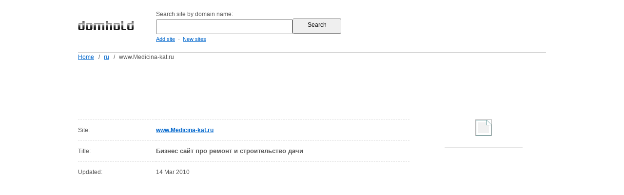

--- FILE ---
content_type: text/html; charset=UTF-8
request_url: http://ru.domhold.com/medicina-kat.ru
body_size: 5056
content:
<!DOCTYPE html PUBLIC "-//W3C//DTD XHTML 1.0 Strict//EN"

     "http://www.w3.org/TR/xhtml1/DTD/xhtml1-strict.dtd">
<html xmlns="http://www.w3.org/1999/xhtml">
<head>
<meta http-equiv="Content-Type" content="text/html; charset=utf-8" />
<title>Medicina-kat.ru: Web site information | www.Medicina-kat.ru</title>
<meta name="author" content="Domhold.com" />
<meta name="description" content="Information about Medicina-kat.ru website" />
<meta name="keywords" content="website directory, feedbacks, statistics, information, Medicina-kat.ru" />
<meta name="language" content="en-US"/>
<meta name="distribution" content="global"/>
<meta name="rating" content="general"/>
<meta name="robots" content="index,follow"/>
<script type="text/javascript" src="http://domhold.com/content/theme/domhold/site.js"></script>
<link rel="shortcut icon" href="http://domhold.com/favicon-domhold.ico" type="image/x-icon">
<link href="http://domhold.com/content/theme/domhold/style.css?i=20110316" rel="stylesheet" type="text/css" />
<!--[if lte IE 6]>
<link rel="stylesheet" type="text/css" href="http://domhold.com/content/theme/domhold/ie.css?i=20110101" />
<![endif]-->
<script type="text/javascript">

  var _gaq = _gaq || [];
  _gaq.push(['_setAccount', 'UA-26685341-3']);
  _gaq.push(['_setDomainName', 'domhold.com']);
  _gaq.push(['_trackPageview']);

  (function() {
    var ga = document.createElement('script'); ga.type = 'text/javascript'; ga.async = true;
    ga.src = ('https:' == document.location.protocol ? 'https://ssl' : 'http://www') + '.google-analytics.com/ga.js';
    var s = document.getElementsByTagName('script')[0]; s.parentNode.insertBefore(ga, s);
  })();

</script>
</head>
<body>
<div id="header"><div id="header-wrap">  
<div class="header-logo"><a href="http://domhold.com/"><img src="http://domhold.com/content/theme/domhold/img/domhold.png" border="0"/></a></div>
<div class="header-search"><div>Search site by domain name:</div>
<form action="http://domhold.com/">
<div><input type="text" name="q" size="24" class="q" value="" /><input class="qb" type="submit" name="sa" value="  Search  " />
</div></form><div class="header-nav">
<a href="http://domhold.com/addsite/">Add site</a>
<span class="navspace">&nbsp;-&nbsp;</span>
<a href="http://domhold.com/new/">New sites</a>
</div></div></div></div><div id="wrap"><div id="container"><div id="navigation"><table border=0 class=navigation cellpadding="0" cellspacing="0"><tr><td><a href="http://domhold.com/">Home</a></td><td width=20 align=center>&nbsp;/&nbsp;</td><td><a href="http://ru.domhold.com/">ru</a></td> <td width=20 align=center>&nbsp;/&nbsp;</td><td>www.Medicina-kat.ru</td></tr></table></div><div class="site_content"><div class="ads-728-1"><script type="text/javascript"><!--
google_ad_client = "ca-pub-1812196825396046";
/* domhold.com */
google_ad_slot = "8969620258";
google_ad_width = 728;
google_ad_height = 90;
//-->
</script>
<script type="text/javascript"
src="http://pagead2.googlesyndication.com/pagead/show_ads.js">
</script></div><div class="site_c1"><div class="row"><div class="row-1">Site:</div>
<div class="row-2"><h1><a title="Бизнес сайт про ремонт и строительство дачи" href="http://medicina-kat.ru" target="_blank">www.Medicina-kat.ru</a></h1></div></div><div class="row"><div class="row-1">Title:</div>
<div class="row-2"><h2>Бизнес сайт про ремонт и строительство дачи</h2></div></div><div class="row"><div class="row-1">Updated:</div>
<div class="row-2">14 Mar 2010</div></div></div><div class="site_c2"><div class="pad1"><center><div class="thumb"><a target="_blank" href="http://medicina-kat.ru"><img src="http://ico.fohweb.com/medicina-kat.ru" border="0" class="thumb" /></a><div style='width:120px;text-align:left;'></div></div><br><div class="ads-160-1"><script type="text/javascript"><!--
google_ad_client = "ca-pub-1812196825396046";
/* domhold.com 160x600 */
google_ad_slot = "8316166732";
google_ad_width = 160;
google_ad_height = 600;
//-->
</script>
<script type="text/javascript"
src="http://pagead2.googlesyndication.com/pagead/show_ads.js">
</script></div></center></div></div></div><div class="clear">&nbsp;</div></div><br><div class="clear">&nbsp;</div></div><div id="footer"><div id="footer-wrap">
<div class=box1><div class="f1"><a href="http://domhold.com">Domhold</a> &copy; 2009 - 2026. All rights reserved.<br>
Sunday, 18 January 2026, 02:00<br></div><div class="f2"></div></div><div class=box2>
<a href="http://domhold.com/addsite/">Add site</a>,&nbsp;&nbsp;
<a href="http://domhold.com/new/">New sites</a>,&nbsp;&nbsp;
<a href="http://domhold.com/tos/">Terms of service</a>,&nbsp;&nbsp;
<a href="http://domhold.com/policy/">Privacy policy</a>,&nbsp;&nbsp;
<a href="http://domhold.com/links/">Links</a>,&nbsp;&nbsp;
<a href="http://domhold.com/contact/">Contact</a><br><span class="tiny"><a href="http://www.thumbshots.com" target="_blank" title="Thumbnails Previews by Thumbshots">Thumbnails powered by Thumbshots</a></span></div></div></div></body></html>

--- FILE ---
content_type: text/html; charset=utf-8
request_url: https://www.google.com/recaptcha/api2/aframe
body_size: 257
content:
<!DOCTYPE HTML><html><head><meta http-equiv="content-type" content="text/html; charset=UTF-8"></head><body><script nonce="KHqvBwwsm0DdMBM4WNcdIg">/** Anti-fraud and anti-abuse applications only. See google.com/recaptcha */ try{var clients={'sodar':'https://pagead2.googlesyndication.com/pagead/sodar?'};window.addEventListener("message",function(a){try{if(a.source===window.parent){var b=JSON.parse(a.data);var c=clients[b['id']];if(c){var d=document.createElement('img');d.src=c+b['params']+'&rc='+(localStorage.getItem("rc::a")?sessionStorage.getItem("rc::b"):"");window.document.body.appendChild(d);sessionStorage.setItem("rc::e",parseInt(sessionStorage.getItem("rc::e")||0)+1);localStorage.setItem("rc::h",'1768701647221');}}}catch(b){}});window.parent.postMessage("_grecaptcha_ready", "*");}catch(b){}</script></body></html>